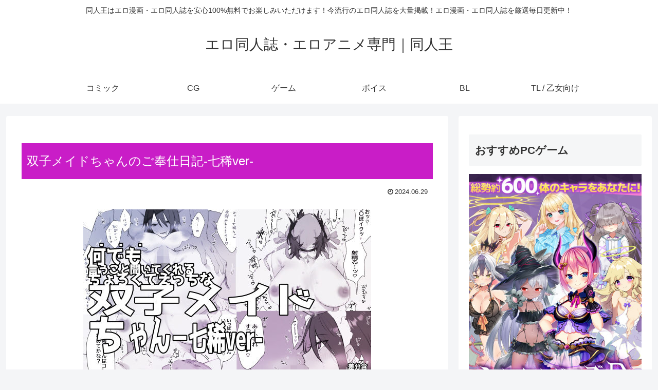

--- FILE ---
content_type: text/css
request_url: https://doujin-o.com/wp-content/themes/cocoon-child-master/style.css?ver=a797d9cd98361f69c514dde7a05068c0&fver=20240227034137
body_size: 987
content:
@charset "UTF-8";

/*!
Theme Name: Cocoon Child
Template: cocoon-master
Version:1.0.8
*/

/************************************
** 子テーマ用のスタイルを書く
************************************/
.card-thumb img {aspect-ratio: auto !important;}

table.idol01 {width:100%;border:none;background:#fff;}
table.idol01 th {border:none;background:#fff;font-weight:normal;font-size:14px;background:#f791ee;color:#fff}
table.idol01 td {border:none;background:#fff;text-align:center;border-bottom:2px solid #f791ee;}
table.idol01 td img {vertical-align: middle}
table.idol01 td .idol02 {font-size:24px;font-weight:bold;color:#0000ff}

.btn-animation {display: inline-block;width: 200px;text-align: center;background-color: #fd568c;border: 2px solid #fd568c;font-size: 16px;color: #fd568c;text-decoration: none;font-weight: bold;padding: 10px 24px;border-radius: 4px;position: relative;}
.btn-animation span {position: relative;z-index: 1;}
.btn-animation::before,.btn-animation::after {content: "";display: block;background-color: #FFF;width: 50%;height: 100%;position: absolute;top: 0;transition: .2s;}
.btn-animation::before {left: 0;}
.btn-animation::after {right: 0;}
.btn-animation:hover:before,.btn-animation:hover:after {width: 0;background-color: #FFF;}
.btn-animation:hover {color: #FFF;}

.idol-side {width:48%;margin:0 1%;float:left;text-align:center;min-height:140px;}
.idol-side img {margin:1px auto}
.idol-side2 {width:48%;margin:0 1%;float:left;text-align:center;min-height:280px;}
.idol-side2 img {margin:1px auto;max-height: 200px;}

.api-web {margin:100px 20px 20px;text-align:right}

.main-under {width:31%;margin:0 1%;float:left;text-align:center;font-size:14px;min-height: 210px;}
.main-under img {margin:1px auto}

.main-under-doujin {width:100px;margin:0 0 50px;float:left;text-align:center;font-size:14px;}
.main-under-doujin img {padding:5px;}


.idol-top {text-align:center;}
.entry-content > *, .demo .entry-content p {margin-top: 0;margin-bottom: 0;}

h1.entry-title {background:#c91dc7;font-weight:normal;color:#fff;font-size:24px;padding:20px 10px;}
h2.related-entry-heading {text-align:center;background:#c91dc7;font-weight:normal;color:#fff;line-height:60px;}


.main-con {}
.main-con img {margin:10px auto 30px}
.main-con strong {font-weight:normal}

/************************************
** レスポンシブデザイン用のメディアクエリ
************************************/
/*1240px以下*/
@media screen and (max-width: 1240px){
/*必要ならばここにコードを書く*/
}

/*1030px以下*/
@media screen and (max-width: 1030px){
/*必要ならばここにコードを書く*/
}

/*768px以下*/
@media screen and (max-width: 768px){
/*必要ならばここにコードを書く*/
}

/*480px以下*/
@media screen and (max-width: 480px){
/*必要ならばここにコードを書く*/

table.idol01 th {display:block;}
table.idol01 td {display:block;border-bottom:none !important;}
}
